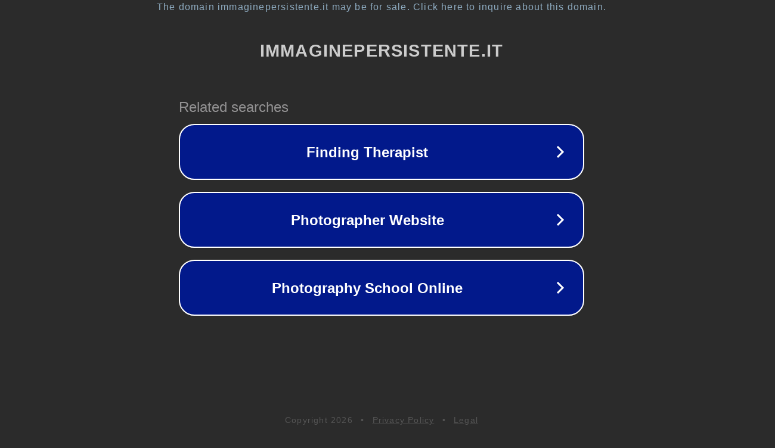

--- FILE ---
content_type: text/html; charset=utf-8
request_url: https://danfux.immaginepersistente.it/page/zknt
body_size: 1098
content:
<!doctype html>
<html data-adblockkey="MFwwDQYJKoZIhvcNAQEBBQADSwAwSAJBANDrp2lz7AOmADaN8tA50LsWcjLFyQFcb/P2Txc58oYOeILb3vBw7J6f4pamkAQVSQuqYsKx3YzdUHCvbVZvFUsCAwEAAQ==_ZO7sZCTLjn6DQadOGWgvtgzffu3ePMrd1oNCyqGQITLCiPoFZjWINwNRDKCE5VmC7XEDaYcqtjLZrZo2lE09ag==" lang="en" style="background: #2B2B2B;">
<head>
    <meta charset="utf-8">
    <meta name="viewport" content="width=device-width, initial-scale=1">
    <link rel="icon" href="[data-uri]">
    <link rel="preconnect" href="https://www.google.com" crossorigin>
</head>
<body>
<div id="target" style="opacity: 0"></div>
<script>window.park = "[base64]";</script>
<script src="/bnPtlMIuc.js"></script>
</body>
</html>
